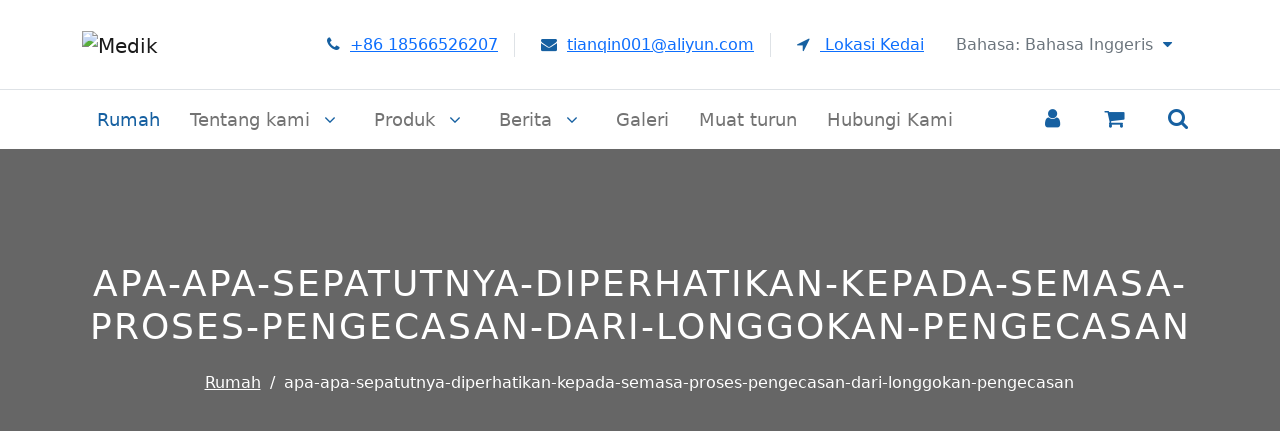

--- FILE ---
content_type: text/html; charset=UTF-8
request_url: https://es.skyevsecharger.com/article/what-should-be-paid-attention-to-during-the-charging-process-of-the-charging-pile.html
body_size: 15549
content:
<!-- System:Digood Glocalsite v3 | Guid:_1nl_C5UqlZxfUSdqRgq0V | Package ExpiredAt:2026-01-26 | CachedAt:2025-02-09T10:34:37.000Z --><!-- Cache:vNblG3OJTGY4pKm32rqsEn/en-es/7cc2cb93669fe30fd6f5c9a6e3eadf29--><!DOCTYPE html><!-- UriPrefix:/article/what-should-be-paid-attention-to-during-the-charging-process-of-the-charging-pile.html | UriQuery:empty --><!-- Method:GET | System:DigoodCMS V7 | Version:3.3.8 | Env:local | Debug:not | Cache Status:local | RequestTime:2025-01-19 21:54:24 | Language:en--><!-- https://www.skyevsecharger.com/article/what-should-be-paid-attention-to-during-the-charging-process-of-the-charging-pile.html --><!-- 94d04e45eaa7ea672b20179a686bef98 --><html lang="es" dir="ltr"><head>
    <meta name="google-site-verification" content="8MCYLepMjvOwvkkUgIyTLuGPiBWOoBusV5spTuHLhGI">
    <meta charset="utf-8">
    <meta name="viewport" content="width=device-width,initial-scale=1,minimum-scale=1,maximum-scale=1,user-scalable=no">
    <!--[if IE]><meta http-equiv='X-UA-Compatible' content='IE=edge,chrome=1'><![endif]-->



    <title>Inovasi Termaju dalam Industri Pengecas EVSE-TianQin</title>
    <meta name="keywords" content="Company News,TianQin,Ev Charging Adapter">
    <meta name="description" content="Stay updated with TianQin's latest achievements and breakthroughs in the Electric Vehicle Supply Equipment (EVSE) Charger industry.">
    <meta name="google-site-verification" content="8MCYLepMjvOwvkkUgIyTLuGPiBWOoBusV5spTuHLhGI">
    <link rel="shortcut icon" type="image/x-icon" href="https://v7-upload.digoodcms.com/website_101/2023-07-20/logo-2.png?imageMogr2/format/webp?imageView2/2/format">
    
    <!-- bootstrap 5 -->
    <link rel="stylesheet" href="https://cdn.staticfile.org/bootstrap/5.2.3/css/bootstrap.css">
    <!-- font-awesome 字体图标 -->
    <link rel="stylesheet" href="https://cdn.staticfile.org/font-awesome/4.7.0/css/font-awesome.min.css">
    <!-- swiper -->
    <link rel="stylesheet" href="https://cdn.staticfile.org/Swiper/8.4.5/swiper-bundle.css">
    <!-- fancybox -->
    <link rel="stylesheet" href="https://cdn.staticfile.org/fancybox/3.5.7/jquery.fancybox.min.css">
     <!-- aos -->
    <link rel="stylesheet" href="https://cdn.staticfile.org/aos/2.3.4/aos.css">


    <link rel="stylesheet" href="https://cdn.staticfile.org/flag-icon-css/3.5.0/css/flag-icon.min.css">

    <link href="//www.skyevsecharger.com/themes/demo01/assets/pace-js/pace-theme-default.min.css" rel="stylesheet">
    <!-- 引入css样式 -->
    <link href="//www.skyevsecharger.com/themes/demo01/style/main/base.css" rel="stylesheet">


        <style>
        :root{
            --btn-text-color-base:#ffffff;
            --btn-text-hover-color-base:#ffffff;
            --btn-text-hover-color-first:#6aa132;
            --btn-bg-color-base:#1660a1;
            --btn-bg-color-first:#6aa132;
            --btn-bg-hover-color-base:#6aa132;
            --btn-bg-hover-color-first:#ffffff;
            --btn-border-color-base:#1660a1;
            --btn-border-color-first:#ffffff ;



            /* 区块背景颜色 */
            --section-bg-color: #f4f4f4;
            /* app背景 */
            --section-bg-color-second: #1660a1;
            --section-bg-color-third: #6aa132;
            /* 底部背景 */
            --section-bg-color-fourth: #4b5c70;
            --section-bg-color-fifth: #e9f3f5;
            /* aboutus背景 */
            --section-bg-color-sixth: #ffffff;
            --section-bg-colo-seventh: #1b232f;
            /* about */
            --section-bg-color-eighth: #000000;


            /* 文字颜色  */
           

            --animation-duration: .2s;
            
            --font-size-xl:48px;
            --font-size-lg: 40px;
            --font-size-md: 35px;
            --font-size: 20px;
            --font-size-sm: 18px;
            --text-size-sm: 16px;
            --fontFamilyBase: Roboto;

            --font-color-base: #1660a1;
            --font-color-secondary: #808080;
            --font-color-ternary:#1660a1;
            --font-color-fourth: #1660a1;
            --font-color-fifth: #ffffff;
            --font-color-hover-base: #1660a1;
            --font-color-hover-secondary: #263036;

            --link-color: #1a1a1a;
            --link-hover-color: #1660a1;






        }

.clamp { display: -webkit-box; -webkit-box-orient: vertical; overflow: hidden; -o-text-overflow: ellipsis; text-overflow: ellipsis; line-clamp: 1; -webkit-line-clamp: 1; }

.clamp2 { line-clamp: 2; -webkit-line-clamp: 2; }

.clamp3 { line-clamp: 3; -webkit-line-clamp: 3; }

.clamp4 { line-clamp: 4; -webkit-line-clamp: 4; }

.clamp5 { line-clamp: 5; -webkit-line-clamp: 5; }


.nav-pills .nav-link{
    color:var(--font-color-base);
}

.nav-link:hover, .nav-link:focus{
    color:var(--font-color-base);
}

.swiper-slide{
	width: 100%;
	height: 100%;
	transform:translate3d(0,0,0);
	overflow:hidden;
}
.swiper-slide *{
	transform:translate3d(0,0,0);
}



    </style>


</head>

<!-- <body> -->

<body class="header-sticky w-100">
    <div id="wrapper">

        <!-- ========== START HEADER ========== -->
        <style>
/* 搜索区域 */

#collapse_search {
        top: 0;
        left: 0;
        right: 0;
        z-index: 2;
        position: relative;
        background-color: var(--section-bg-color);
    }

    #collapse_search button.dt-sc-btn {
        margin: 0;
        height:100%;
    }

    .collapse_search_CloseBtn.close {
        margin: 0 10px;
        color:var(--font-color-base);
    }
    .collapse_search_CloseBtn.close:hover{
          color:var(--link-hover-color);
    }

    /* 标题栏区域 */
    .section-header-contact i,
    .section-header-nav i {
        color: var(--btn-bg-color-base);
        padding: 0 10px;
    }
    .section-header-nav i:hover {
        color: var(--btn-bg-hover-color-base);
    }
     .section-header-contact  ul li:hover>a{
        color:  var(--btn-text-hover-color-base)!important;
        background-color: var(--btn-bg-color-base);
        border-radius: 5px;
    }

    .section-header-top{
        padding: 21px 0 20px 0;
    }
    @media (max-width: 996px) {
        .section-header-top {
            text-align: center;
        }

    }
    @media(max-width:767px){
    .navbar-bran img{
        width:130px;
    }
    .section-header-contact{
        margin: 0 auto;  
        padding: 10px 15px;
        justify-content: center !important;
        flex-direction: column;
    }
    .section-header-contact>li{
        border:none !important;
        padding: 5px;
    }
   
    }
    /* 导航条区域 */
    .section-header-nav {
        position: sticky;
        top: 0;
        z-index: 6;
        background-color: rgba(255, 255, 255, 0.9);
        opacity: 1;
    }
    .section-header-nav  ul>li>a:hover{
       color:  var(--link-hover-color)!important;
    }
  
     .section-header-nav  ul>li>ul li:hover>a{
        color:  var(--btn-text-hover-color-base)!important;
        background-color: var(--btn-bg-color-base);
        border-radius: 5px;
    }
    .section-header-nav  ul>li>ul li:hover>a>i{
        color:  var(--btn-text-hover-color-base)!important;
    }
    .section-header-nav ul li.active>a{
       color: var(--link-hover-color)!important;
    }
   
    .section-header-nav ul>li ul{
        display:block;
        visibility: hidden;
        opacity: 0;
        text-align: inherit;
        background-color: rgba(255, 255, 255, 0.9);
    }
    .navbar-nav .dropdown-menu{
        position:absolute;
    }
    .section-header-nav ul>li:hover>ul{
        visibility: visible;
        opacity: 1;
    }
    .section-header-nav ul{
        height: max-content;
        
    }
    .section-header-nav ul.dropdown-menu li:not(:last-child){
        border-bottom: var(--bs-border-width) var(--bs-border-style) var(--bs-border-color) !important;
    }
        
    
   .section-header-nav ul.dropdown-menu ul.dropdown-menu {
       left:100%;
       top: 0%;
   }
    [dir='rtl'] .section-header-nav #navbarSupportedContent .navbar-nav{
        padding-right: 0;
        margin-right: 0px !important;
    }

  
   
   /* 移动端导航栏 */
   .offcanvasNavbar ul li{
        position: relative;
   }
    .offcanvasNavbar span.fa-angle{
        position: absolute;
        right: 0px;
        top: 10px;
        line-height: 40px;
        text-align: center;
        width: 50px;
   }
   .offcanvasNavbar span.fa-angle[aria-expanded=true] .fa-angle-up,
   .offcanvasNavbar span.fa-angle[aria-expanded=false] .fa-angle-down{
       display:block;
   }
    .offcanvasNavbar span.fa-angle[aria-expanded=true] .fa-angle-down,
   .offcanvasNavbar span.fa-angle[aria-expanded=false] .fa-angle-up{
       display:none;
   }


    @media (max-width:575.98px){
        .site-header .section-header-top .navbar-brand img{
            max-width:120px!important;
        }
    }




@media (min-width: 992px){
    .navbar-expand-lg .navbar-nav .nav-link {
        padding: 0.5rem 15px;
    }
    .navbar-expand-lg .navbar-nav .nav-link{
        font-size:18px;
    }
}

</style>

<header class="site-header">
		<!-- 搜索框 -->
		<section class="section-header-search py-3 collapse" id="collapse_search">
			<div class="container-fluid">
				<div class="d-flex justify-content-between align-items-center">
                    <form action="/products.html" class="m-0 w-100" itemprop="potentialAction" itemscope="" itemtype="https://schema.org/SearchAction">
                            <meta itemprop="target" content="https://www.skyevsecharger.com/products.html?keyword={keyword}">
                        <div class="input-group">
                            <input type="text" class="form-control border-0" name="keyword" placeholder="Recipient's username" aria-label="Recipient's username" aria-describedby="button-addon2" itemprop="query-input">
                            <div class="input-group-append">
                                <button type="submit" class="dt-sc-btn">
                                    <i class="fa fa-search" aria-hidden="true"></i>
                                </button>
                            </div>
                        </div>
                    </form>
					
                     <a href="#" class="collapse_search_CloseBtn close" data-bs-toggle="collapse" data-bs-target="#collapse_search" aria-expanded="false" aria-controls="collapseExample">
                        <i class="fa fa-times fa-2x" aria-hidden="true"></i>
                    </a>
				</div>
			</div>

		</section>
		<!-- 标题栏 -->
		<section class="section-header-top border-bottom">
			<nav class="navbar navbar-light ">
				<div class="container">
                    <div class="d-flex justify-content-between p-0 w-100">
                        <div class="navbar-brand-fa ">
                            <a class="navbar-brand m-0" href="/">
                                <img src="https://v7-upload.digoodcms.com/website_101/2023-07-20/logo.png?imageMogr2/format/webp" alt="Medik" class="img-fluid" style="max-width: 175px">
                            </a>
                        </div>
                        <ul class="section-header-contact list-unstyled d-flex align-items-center my-0">
                            <li class="px-3 d-none d-xl-block gtag_report_btn">
                                <a href="tel:+86%2018566526207"> <i class="fa fa-phone"></i>+86 18566526207 </a>
                            </li>
                            <li class="px-3 d-none d-xl-block border-start border-end gtag_report_btn"> <a class="company_email" href="/cdn-cgi/l/email-protection#9eeaf7fff0eff7f0aeaeafdefff2f7e7ebf0b0fdf1f3">
                                    <i class="fa fa-envelope"></i><span class="__cf_email__" data-cfemail="c4b0ada5aab5adaaf4f4f584a5a8adbdb1aaeaa7aba9">[email protected]</span></a>
                            </li>
                            <li class="px-3 d-none d-xl-block"><a href="/contact-us.html"><i class="fa fa-location-arrow" aria-hidden="true"></i> Lokasi Kedai</a>
                            </li>
                            <li class="px-sm-3">
                            <div class="dropdown text-end-rtl ">
        <span class="text-decoration-none  text-muted " data-bs-toggle="dropdown">Bahasa: Bahasa Inggeris<i class="fa fa-caret-down" aria-hidden="true"></i>
    </span>
                                            <ul class="dropdown-menu p-0" style="min-width: max-content;">
                <li><a class="dropdown-item" href="//en.skyevsecharger.com"><i class="me-2 flag-icon flag-icon-gb">
        </i>Bahasa Inggeris</a></li>
                <li><a class="dropdown-item" href="//es.skyevsecharger.com"><i class="me-2 flag-icon flag-icon-es">
        </i>Bahasa Sepanyol</a></li>
                <li><a class="dropdown-item" href="//pt.skyevsecharger.com"><i class="me-2 flag-icon flag-icon-pt">
        </i>Bahasa Portugal</a></li>
                <li><a class="dropdown-item" href="//fr.skyevsecharger.com"><i class="me-2 flag-icon flag-icon-fr">
        </i>Bahasa Perancis</a></li>
                <li><a class="dropdown-item" href="//de.skyevsecharger.com"><i class="me-2 flag-icon flag-icon-de">
        </i>Bahasa Jerman</a></li>
                <li><a class="dropdown-item" href="//ru.skyevsecharger.com"><i class="me-2 flag-icon flag-icon-ru">
        </i>Bahasa Rusia</a></li>
                <li><a class="dropdown-item" href="//ar.skyevsecharger.com"><i class="me-2 flag-icon flag-icon-ar">
        </i>Bahasa Arab</a></li>
                <li><a class="dropdown-item" href="//ja.skyevsecharger.com"><i class="me-2 flag-icon flag-icon-jp">
        </i>Bahasa Jepun</a></li>
                <li><a class="dropdown-item" href="//ko.skyevsecharger.com"><i class="me-2 flag-icon flag-icon-kr">
        </i>Bahasa Korea</a></li>
                <li><a class="dropdown-item" href="//th.skyevsecharger.com"><i class="me-2 flag-icon flag-icon-th">
        </i>Bahasa Thai</a></li>
            </ul>
</div>
                            </li>

                        </ul>
                   </div>
				</div>
			</nav>
		</section>
</header>


 <!-- 导航条 -->
<section class="section-header-nav">
    <nav class="navbar navbar-expand-lg navbar-light  p-lg-0">
        <div class="container ">
          
            <span class="navbar-toggler d-lg-none d-block border-0 " data-bs-toggle="offcanvas" data-bs-target="#offcanvasNavbar" aria-controls="offcanvasNavbar">
                <i class="fa fa-align-justify" aria-hidden="true"></i>
                
            </span>
            <div class="collapse  navbar-collapse" id="navbarSupportedContent">
                
                                                        <ul class="navbar-nav me-auto my-2">
                        <li class="nav-item active">
                            <a class="nav-link " aria-current="page" data-site="123" href="/">Rumah                            </a>
                        </li>
                                                    <li class="nav-item">
                            <a href="https://www.skyevsecharger.com/about-us.html" class="nav-link ">Tentang kami                    <i class="px-2 fa fa-angle-down"></i>
                </a>
                <ul class="dropdown-menu p-0" style="min-width:max-content;">
                                            <li class="nav-item">
             
            <a href="https://www.skyevsecharger.com/faq/faq.html" class="nav-link">Soalan lazim</a>
                </li>
                                       </ul>   
                </li>
                                                       <li class="nav-item">
                            <a href="https://www.skyevsecharger.com/products/products.html" class="nav-link ">Produk                    <i class="px-2 fa fa-angle-down"></i>
                </a>
                <ul class="dropdown-menu p-0" style="min-width:max-content;">
                                            <li class="nav-item">
             
            <a href="https://www.skyevsecharger.com/products/adapter.html" class="nav-link">Penyesuai</a>
                </li>
                                               <li class="nav-item">
             
            <a href="https://www.skyevsecharger.com/products/socket.html" class="nav-link">Soket</a>
                </li>
                                               <li class="nav-item">
             
            <a href="https://www.skyevsecharger.com/products/extension-cord.html" class="nav-link">Kord Sambungan</a>
                </li>
                                               <li class="nav-item">
             
            <a href="https://www.skyevsecharger.com/products/charger.html" class="nav-link">Pengecas</a>
                </li>
                                               <li class="nav-item">
             
            <a href="https://www.skyevsecharger.com/products/charger-plug.html" class="nav-link">Palam Pengecas</a>
                </li>
                                               <li class="nav-item">
             
            <a href="https://www.skyevsecharger.com/products/other.html" class="nav-link">Lain</a>
                </li>
                                       </ul>   
                </li>
                                                       <li class="nav-item">
                            <a href="https://www.skyevsecharger.com/articles/news.html" class="nav-link ">Berita                    <i class="px-2 fa fa-angle-down"></i>
                </a>
                <ul class="dropdown-menu p-0" style="min-width:max-content;">
                                            <li class="nav-item">
             
            <a href="https://www.skyevsecharger.com/articles/company-news.html" class="nav-link">Berita Syarikat</a>
                </li>
                                               <li class="nav-item">
             
            <a href="https://www.skyevsecharger.com/articles/industry-news.html" class="nav-link">Berita Industri</a>
                </li>
                                       </ul>   
                </li>
                                                       <li class="nav-item">
             
            <a href="https://www.skyevsecharger.com/galleries/galleries.html" class="nav-link">Galeri</a>
                </li>
                                                       <li class="nav-item">
             
            <a href="https://www.skyevsecharger.com/download/download.html" class="nav-link">Muat turun</a>
                </li>
                                                       <li class="nav-item">
             
            <a href="https://www.skyevsecharger.com/contact-us.html" class="nav-link">Hubungi Kami</a>
                </li>
                                               </ul>
                                                </div>
            
            <div class="row justify-content-evenly">
                    <div class="col my-auto">
                        <ul class="navbar-nav me-auto ">
                            <li class="nav-item py-1">
                                                                <a href="/member/home.html"> <i class="fa fa-user  fa-lg" aria-hidden="true"></i> </a>
                                                                                           </li>
                        </ul>
                    </div>
                    <div class="col position-relative my-auto" data-bs-toggle="offcanvas" data-bs-target="#offcanvasRight" aria-controls="offcanvasRight">
                        <i class="fa fa-shopping-cart fa-lg" aria-hidden="true"></i>
                                             </div>
                    <div class="col my-auto" data-bs-toggle="collapse" data-bs-target="#collapse_search" aria-expanded="false" aria-controls="collapseExample">
                        <i class="fa fa-search fa-lg" aria-hidden="true"></i>
                    </div>

                </div>
        </div>
    </nav>
</section>

<div class="offcanvas offcanvas-end offcanvasNavbar" tabindex="-1" id="offcanvasNavbar" aria-labelledby="offcanvasNavbar">
    <div class="offcanvas-header border-bottom">
        <h5 id="offcanvasNavbarLabel "><img src="https://v7-upload.digoodcms.com/website_101/2023-07-20/logo.png?imageMogr2/format/webp?imageView2/2/format" alt="Medik" class="img-fluid" style="max-width: 175px"></h5>
        <button type="button" class="btn-close text-reset" data-bs-dismiss="offcanvas" aria-label="Close"></button>
    </div>
    <div class="offcanvas-body">
                                <ul class="navbar-nav me-auto mb-2 mb-lg-0">
                <li class="nav-item active border-bottom">
                    <a class="nav-link " aria-current="page" href="">Rumah                    </a>
                </li>
                                    <li class="nav-item border-bottom">
                     <a href="https://www.skyevsecharger.com/about-us.html" class="nav-link">Tentang kami</a>
            <span aria-expanded="false" class="fa-angle" data-bs-toggle="collapse" data-bs-target="#collapseExampleAboutUs">
                <i class="fa fa-angle-down mx-auto"></i>
                <i class="fa fa-angle-up mx-auto"></i>
            </span>
           
          
            <ul class="collapse col-12 list-unstyled px-0" id="collapseExampleAboutUs">
                                    <li class="nav-item border-bottom">
          
        <a href="https://www.skyevsecharger.com/faq/faq.html" class="nav-link">Soalan lazim</a>
            </li>
   

                               </ul>
            </li>
   

                                       <li class="nav-item border-bottom">
                     <a href="https://www.skyevsecharger.com/products/products.html" class="nav-link">Produk</a>
            <span aria-expanded="false" class="fa-angle" data-bs-toggle="collapse" data-bs-target="#collapseExampleProducts">
                <i class="fa fa-angle-down mx-auto"></i>
                <i class="fa fa-angle-up mx-auto"></i>
            </span>
           
          
            <ul class="collapse col-12 list-unstyled px-0" id="collapseExampleProducts">
                                    <li class="nav-item border-bottom">
          
        <a href="https://www.skyevsecharger.com/products/adapter.html" class="nav-link">Penyesuai</a>
            </li>
   

                                       <li class="nav-item border-bottom">
          
        <a href="https://www.skyevsecharger.com/products/socket.html" class="nav-link">Soket</a>
            </li>
   

                                       <li class="nav-item border-bottom">
          
        <a href="https://www.skyevsecharger.com/products/extension-cord.html" class="nav-link">Kord Sambungan</a>
            </li>
   

                                       <li class="nav-item border-bottom">
          
        <a href="https://www.skyevsecharger.com/products/charger.html" class="nav-link">Pengecas</a>
            </li>
   

                                       <li class="nav-item border-bottom">
          
        <a href="https://www.skyevsecharger.com/products/charger-plug.html" class="nav-link">Palam Pengecas</a>
            </li>
   

                                       <li class="nav-item border-bottom">
          
        <a href="https://www.skyevsecharger.com/products/other.html" class="nav-link">Lain</a>
            </li>
   

                               </ul>
            </li>
   

                                       <li class="nav-item border-bottom">
                     <a href="https://www.skyevsecharger.com/articles/news.html" class="nav-link">Berita</a>
            <span aria-expanded="false" class="fa-angle" data-bs-toggle="collapse" data-bs-target="#collapseExampleNews">
                <i class="fa fa-angle-down mx-auto"></i>
                <i class="fa fa-angle-up mx-auto"></i>
            </span>
           
          
            <ul class="collapse col-12 list-unstyled px-0" id="collapseExampleNews">
                                    <li class="nav-item border-bottom">
          
        <a href="https://www.skyevsecharger.com/articles/company-news.html" class="nav-link">Berita Syarikat</a>
            </li>
   

                                       <li class="nav-item border-bottom">
          
        <a href="https://www.skyevsecharger.com/articles/industry-news.html" class="nav-link">Berita Industri</a>
            </li>
   

                               </ul>
            </li>
   

                                       <li class="nav-item border-bottom">
          
        <a href="https://www.skyevsecharger.com/galleries/galleries.html" class="nav-link">Galeri</a>
            </li>
   

                                       <li class="nav-item border-bottom">
          
        <a href="https://www.skyevsecharger.com/download/download.html" class="nav-link">Muat turun</a>
            </li>
   

                                       <li class="nav-item border-bottom">
          
        <a href="https://www.skyevsecharger.com/contact-us.html" class="nav-link">Hubungi Kami</a>
            </li>
   

                               </ul>
                        </div>
</div>



<div class="offcanvas offcanvas-end CartDrawer" tabindex="-1" id="offcanvasRight" aria-labelledby="offcanvasRightLabel">
  <div class="offcanvas-header border-bottom">
    <h5 id="offcanvasRightLabel ">Troli anda</h5>
    <button type="button" class="btn-close text-reset" data-bs-dismiss="offcanvas" aria-label="Close"></button>
  </div>
    <div class="offcanvas-body">
            <div class="card  border-0">
                <div class="card-body">
                    
                                        <small>Anda tidak log masuk untuk melihat maklumat produk troli beli-belah pada masa ini!<small>
                    <a href="/member/home.html" class="btn dt-sc-btn my-2"> Log Masuk Sekarang</a>
                                       
                </small></small></div>
            </div>
    </div>
</div>





        <!-- ========== START CONTENT ========== -->
                <style>
.breadcrumb {
    width: 100%;
    text-align: center;
    position: relative;
    z-index: 1;
    margin: 0 0 10px 0;
    min-height: 430px;
    display:table;
}
.breadcrumb .container{
    display: flex;
    flex-direction: column;
    height: 100%;
    justify-content: center;
}
.breadcrumb .breadcrumb-title {
    text-transform: uppercase;
    letter-spacing: 2px;
    width: 100%;
    font-size: 2.25em;
    color: #fff;
}
.breadcrumb .breadcrumb-ibox{
    margin-top: 15px;
}
.breadcrumb .breadcrumb-ibox a, .breadcrumb .breadcrumb-ibox span {
    display: inline-block;
    padding-right: 2px;
    margin-right: 2px;
    font-size: 1em;
    color: #fff;
}

.breadcrumb a:hover {
    color:var(--font-color-ternary);
}

.shadow{
    background: rgba(0,0,0,0.6);
    position: absolute;
    top: 0;
    right: 0;
    bottom: 0;
    left: 0;
}

.breadcrumb span:last-child {
    margin-right: 0;
}


@media (min-width:768px){
    .breadcrumb{
        padding:80px 0;
    }
}

@media (max-width: 1499px){
    .breadcrumb{min-height: 360px;
    }
}
@media (max-width: 1199px){
    .breadcrumb{min-height: 300px;
    }
    .breadcrumb .breadcrumb-title {font-size: 2em;
    }
}
@media (max-width: 991px){
    .breadcrumb{min-height: 250px;
    }
    .breadcrumb .breadcrumb-title {font-size: 1.8em;
    }
    .breadcrumb.mb-5 {margin-bottom: 2rem !important;
    }
}
@media (max-width: 767px){
    .breadcrumb{min-height:auto;
    }
    .breadcrumb .breadcrumb-title {font-size: 1.3em;
    }
    .breadcrumb{
        background:none!important;
    }
}

    .breadcrumb .image img{
        width:100%;
    }
</style>

<nav class="breadcrumb text-center mb-5" hxb-data-id="v7_dt_breadcrumb" id="v7_dt_breadcrumb" aria-label="breadcrumbs" style=" background: url('/assets/upload/2023-07-20/bgcolor-4.jpg?imageView2/1/format') center/cover no-repeat;" data-test="1">
        <div class="shadow">
            <div class="container">
                <h2 class="breadcrumb-title">apa-apa-sepatutnya-diperhatikan-kepada-semasa-proses-pengecasan-dari-longgokan-pengecasan</h2>
                <div class="breadcrumb-ibox">
                    <a href="en" title="Back to the frontpage">Rumah</a>
                    <span aria-hidden="true" class="breadcrumb__sep">/</span>
                    <span>apa-apa-sepatutnya-diperhatikan-kepada-semasa-proses-pengecasan-dari-longgokan-pengecasan</span>
                </div>
            </div>
        </div>
        <div class="d-block d-md-none image">
             
            <img src="https://v7-upload.digoodcms.com/website_101/2023-07-20/bgcolor-4.jpg?imageMogr2/format/webp">
                    <div>  


    <section class="my-5" itemscope="" itemtype="https://schema.org/NewsArticle">
    <div class="container">
        <div class="row">
            <div class="col-12 article-details">
                 <div class="card-img mb-5 d-flex">
                  <meta itemprop="image" content="https://v7-user-upload-1251008747.cos.accelerate.myqcloud.com/website_101/2023-11-14/6535146.jpg">
                    <img data-src="https://v7-user-upload-1251008747.cos.accelerate.myqcloud.com/website_101/2023-11-14/6535146.jpg?imageView2/1/w/600/h/300" alt="What should be paid attention to during the charging process of the charging pile?" class="img-fluid lazyload w-50 mx-auto my-0">
                </div>
                 <div class="mb-5">
                    <h2 class="fw-bold text-center title-lg" itemprop="headline">Apa yang perlu diberi perhatian semasa proses pengecasan longgokan pengecasan?</h2>
                    <div class="d-flex justify-content-center text-muted mt-4">
                        <span class="me-2"><i class="fa fa-calendar mx-2" aria-hidden="true"></i><small>2023-11-14 10:02</small></span>
                            <meta itemprop="dateModified" content="2023-11-14 10:02">
                    </div>
                </div>
                <div id="articleTab" class="title-sm">
                    <p><strong>[Pengetahuan]</strong> Apakah yang perlu diberi perhatian semasa proses pengecasan cerucuk pengecasan tenaga baru?<br>Trem atau kereta tenaga baharu telah dipopularkan dalam kehidupan kita, dan ramai pengguna lebih cenderung untuk memilih untuk membeli trem atau kereta tenaga baharu sebagai alat pengangkutan. Selepas kita membeli kereta tenaga baharu, kita pasti perlu berurusan dengan cerucuk pengecasan, jadi apa yang perlu kita perhatikan semasa proses pengecasan?</p>
<p>1. Sebelum mengecas, periksa bahawa peralatan cerucuk pengecasan masih utuh, dan kabel serta penyambung masih utuh. Jika tiada kanopi pada hari hujan, jangan gunakan longgokan pengecasan di udara terbuka untuk mengelakkan bahaya kebocoran.</p>
<p>2. Jika penyambung longgokan pengecasan atau kabel pengecasan rosak, retak, haus, pecah, atau kabel pengecasan terdedah, dilarang sama sekali menggunakan longgokan pengecasan. Jika anda mendapati keadaan ini, anda perlu menghubungi kakitangan tepat pada masanya untuk membaikinya.</p>
<p>3. Jangan letakkan bahan mudah terbakar, letupan atau mudah terbakar, bahan kimia, wap mudah terbakar dan barang berbahaya lain berhampiran dengan longgokan pengecasan.</p>
<p>4. Pastikan kepala pengecasan bersih dan kering. Sekiranya kotor, sila lap dengan kain kering yang bersih. Dilarang sama sekali menyentuh teras pengecasan dengan tangan anda apabila ia dicas.</p>
<p>5. Semasa pengecasan, jangan putuskan kuasa secara langsung, atau jangan tarik keluar kepala pengecasan dan tinggalkan selepas berhenti mengecas.</p>
<p>6. Semasa proses pengecasan, kenderaan dilarang memandu. Ia hanya boleh dicas apabila ia tidak bergerak. Sebelum mengecas, pastikan kenderaan telah dimatikan sebelum mengecas.</p>
<p>7. Jika terdapat sebarang keadaan yang tidak normal semasa penggunaan, anda boleh segera menekan butang berhenti kecemasan untuk memotong semua kuasa input dan output.</p>
<p>8. Pada akhir pengecasan, disyorkan untuk menunggu antara muka pengecasan melompat sepenuhnya sebelum memasangkan kepala pengecasan.</p>
                </div>
            </div>

        </div>

    </div>
</section>

        <!-- ========== END CONTENT ========== -->

        <!-- ========== START FOOTER ========== -->
        <style>
    

    .site-footer ul {
        padding: 0;
        margin: 0;
        clear: both;
        line-height: 2em;
    }
     .site-footer .footer-socialize{
       margin:15px 5px;
     }

    .site-footer .contact-info li {
        position: relative;
        padding-left: 30px;
        margin-bottom: 15px;
    }

    .site-footer .contact-info li i {
        padding-right: 10px;
    }

    .site-footer .text-start .contact-info li:last-child {
        margin: 0;
    }

    .site-footer .text-start .contact-info i {
        padding-right: 10px;
        position: absolute;
        left: 5px;
        top: 6px;
    }

    .site-footer .text-end .contact-info li {
        position: relative;
        padding-right: 30px;
    }

    .site-footer .text-end .contact-info i {
        padding-left: 10px;
        position: absolute;
        line-height: 1.5em;
        right: 5px;
    }

    .site-footer .text-center .contact-info i {
        position: relative;
        right: 10px;
    }

    .site-footer .dt-sc-list li a:before {
        content: "\f105";
        font-family: 'FontAwesome';
        position: relative;
        padding-right: 10px;
    }
    .site-footer li.icon--payment{
        margin: 0 10px;
    }
    #gotop{
           position: fixed;
            bottom: 50px;
            right: 30px;
            text-align: center;
            width: 40px;
            height: 40px;
            margin: 0;
            padding: 0;
            z-index: 2;
    }

    [dir='rtl'] .text-start-rtl{
        text-align: left !important;
    }
    .site-footer{
            color: var(--font-color-fifth);
            background-color: var(--section-bg-colo-seventh);
    }
     .site-footer .companyinfo{
          background-color: var(--section-bg-color-eighth);
     }
   .site-footer li a,
    .site-footer .small a{
       color:var(--font-color-fifth);
    }
    .site-footer .small a:hover,
     .site-footer li:hover a{
             color:var(--link-hover-color);
    }

    .site-footer .foot_quick{
        padding-left: 100px;
    }
  

[dir='rtl'] .site-footer .footer-logo{
    text-align: right !important;
}
@media (max-width: 768px) {
    .site-footer .footer-logo{
        text-align: center !important;
    }
     [dir='rtl'] .site-footer .footer-logo{
        text-align: center !important;
    }
      .site-footer .foot_quick{
        padding-left: inherit;
    }
    .ions ul{
    justify-content: center !important;
}
   
     
}

 
[dir="rtl"] .site-footer .footer-socialize{
    text-align: left !important;
}
[dir="rtl"] .site-footer .input-group input{
    border-radius:5px;
    border-top-left-radius: 0;
    border-bottom-left-radius: 0;
}
.site-footer .footer-form button{
     border-radius:5px;
    height:100%;
    border-top-left-radius: 0;
    border-bottom-left-radius: 0;
}
[dir="rtl"] .site-footer .footer-form button{
    border-radius:5px;
    height:100%;
    border-top-right-radius: 0;
    border-bottom-right-radius: 0;
}





</style>
<footer class="site-footer mt-5" hxb-data-id="footer" id="footer">
    <div class="container ">
            <div class="row row-cols-1 row-cols-md-2 row-cols-lg-3 py-4">
            <div class="col my-2">
                <div class="text-start">
                    <h4 class="footer__title min-subheading title-s">Hubungi kami</h4>
                    <ul class="contact-info list-unstyled">
                        <li class="address">
                            
                            <a href="#">  <i class="fa fa-home"></i>Salle 13A01, bâtiment Ye'an, n° 120 Zhen'an West Road, ville de Chang'an, ville de Dongguan, wilayah du Guangdong</a>
                        </li>
                        <li class="contact-phone gtag_report_btn">
                            <a href="tel:+86%2018566526207"> <i class="fa fa-phone"></i>+86 18566526207 </a>
                        </li>
                        <li class="office-mail gtag_report_btn">
                           <a class="company_email" href="/cdn-cgi/l/email-protection#eb9f828a859a8285dbdbdaab8a8782929e85c5888486">
                                <i class="fa fa-envelope"></i><span class="__cf_email__" data-cfemail="23574a424d524a4d13131263424f4a5a564d0d404c4e">[email protected]</span></a>
                        </li>
                    </ul>
                </div>

                <div class="footer-socialize mt-5">
                    <ul class="list-unstyled">
                        <li>
                                                    <a class="me-2" href="https://www.facebook.com"> <svg t="1679038532894" class="icon" viewBox="0 0 1024 1024" version="1.1" xmlns="https://www.w3.org/2000/svg" p-id="6205" width="45" height="45"><path d="M896 0H128C57.408 0 0 57.408 0 128v768c0 70.592 57.408 128 128 128h768c70.592 0 128-57.408 128-128V128c0-70.592-57.408-128-128-128z" fill="#1976D2" p-id="6206"></path><path d="M864 512h-160v-128c0-35.328 28.672-32 64-32h64V192h-128a192 192 0 0 0-192 192v128h-128v160h128v352h192V672h96l64-160z" fill="#FAFAFA" p-id="6207"></path></svg> </a>
                                                                            <a class="me-2" href="https://www.linkedin.com"> <svg t="1679038748587" class="icon" viewBox="0 0 1024 1024" version="1.1" xmlns="https://www.w3.org/2000/svg" p-id="9759" width="45" height="45"><path d="M948.245333 0H75.52C33.877333 0 0.021333 33.066667 0.021333 73.813333v876.288C0 990.890667 33.877333 1024 75.52 1024h872.704c41.749333 0 75.733333-33.109333 75.733333-73.898667V73.834667C1024 33.045333 989.994667 0 948.266667 0z" fill="#007BB5" p-id="9760"></path><path d="M151.744 383.893333h152.021333V872.533333H151.744V383.893333z m76.053333-242.922666a88.106667 88.106667 0 1 1-0.128 176.170666 88.106667 88.106667 0 0 1 0.128-176.170666M399.04 383.893333h145.578667v66.794667h2.090666c20.266667-38.4 69.802667-78.933333 143.701334-78.933333 153.770667 0 182.186667 101.184 182.186666 232.810666V872.533333h-151.850666v-237.653333c0-56.661333-0.981333-129.557333-78.933334-129.557333-79.018667 0-91.093333 61.76-91.093333 125.525333v241.706667h-151.68V383.872z" fill="#FFFFFF" p-id="9761"></path></svg></a>
                                                                            <a class="me-2" href="https://twitter.com/"> <svg t="1679039315126" class="icon" viewBox="0 0 1024 1024" version="1.1" xmlns="https://www.w3.org/2000/svg" p-id="34359" width="45" height="45"><path d="M73.142857 0h877.714286a73.142857 73.142857 0 0 1 73.142857 73.142857v877.714286a73.142857 73.142857 0 0 1-73.142857 73.142857H73.142857a73.142857 73.142857 0 0 1-73.142857-73.142857V73.142857a73.142857 73.142857 0 0 1 73.142857-73.142857z" fill="#55ACEE" p-id="34360"></path><path d="M864.877714 303.542857a300.617143 300.617143 0 0 1-83.346285 21.942857 140.617143 140.617143 0 0 0 63.817142-76.8 298.496 298.496 0 0 1-92.16 33.645715 148.150857 148.150857 0 0 0-106.057142-43.885715 142.006857 142.006857 0 0 0-145.115429 138.678857 132.425143 132.425143 0 0 0 3.657143 31.597715 418.633143 418.633143 0 0 1-299.117714-144.896 133.156571 133.156571 0 0 0-19.638858 69.705143 137.142857 137.142857 0 0 0 64.548572 115.419428 149.723429 149.723429 0 0 1-65.828572-17.334857v1.755429a140.507429 140.507429 0 0 0 116.406858 135.972571 151.186286 151.186286 0 0 1-38.217143 4.864 152.758857 152.758857 0 0 1-27.318857-2.486857 144.603429 144.603429 0 0 0 135.570285 96.329143 299.885714 299.885714 0 0 1-180.224 59.355428 309.613714 309.613714 0 0 1-34.633143-1.938285 424.704 424.704 0 0 0 222.464 62.171428 400.676571 400.676571 0 0 0 412.891429-394.605714l-0.402286-17.956572a287.524571 287.524571 0 0 0 72.338286-71.716571" fill="#FFFFFF" p-id="34361"></path></svg></a>
                                                                            <a class="me-2" href="https://www.youtube.com"> <svg t="1679039659192" class="icon" viewBox="0 0 1024 1024" version="1.1" xmlns="https://www.w3.org/2000/svg" p-id="64265" width="45" height="45"><path d="M1020.32 259.68c-2.88-60.8-12.906667-94.026667-21.493333-115.893333-11.253333-29.066667-24.8-49.973333-46.72-71.893334s-42.613333-35.413333-71.893334-46.72c-22.133333-8.586667-55.093333-18.613333-115.893333-21.493333C698.56 0.64 678.72 0 512 0S325.44 0.64 259.68 3.68c-61.013333 2.666667-94.026667 12.906667-116.106667 21.493333-29.066667 11.253333-49.973333 24.8-71.68 46.72-21.92 21.92-35.413333 42.613333-46.72 71.893334C16.586667 165.866667 6.56 198.88 3.68 259.68 0.64 325.653333 0 345.28 0 512s0.64 186.56 3.68 252.32c2.88 60.8 12.906667 94.026667 21.493333 115.893333 11.253333 29.066667 24.8 49.973333 46.72 71.893334s42.613333 35.413333 71.893334 46.72c21.92 8.586667 55.093333 18.613333 115.893333 21.493333 65.76 3.04 85.6 3.68 252.32 3.68s186.56-0.64 252.32-3.68c60.8-2.88 94.026667-12.906667 115.893333-21.493333 29.066667-11.253333 49.973333-24.8 71.893334-46.72s35.413333-42.613333 46.72-71.893334c8.586667-21.92 18.613333-55.093333 21.493333-115.893333 3.04-65.76 3.68-85.6 3.68-252.32s-0.64-186.56-3.68-252.32z" fill="#CF472E" p-id="64266"></path><path d="M591.893333 656.16c0-3.893333-1.226667-7.786667-2.666666-11.466667-1.866667-4.693333-5.92-7.146667-11.04-7.573333-5.92-0.64-10.88 1.866667-15.146667 5.76-1.653333 1.44-2.453333 3.68-2.453333 3.68v124.96s1.013333 1.44 1.226666 1.653333c3.466667 3.893333 7.573333 6.773333 12.906667 8 8.586667 1.866667 14.72-1.866667 16.373333-9.813333 0.426667-2.026667 0.64-4.106667 0.64-6.133333 0.32-36.533333 0.32-72.8 0.16-109.066667z m0 0c0-3.893333-1.226667-7.786667-2.666666-11.466667-1.866667-4.693333-5.92-7.146667-11.04-7.573333-5.92-0.64-10.88 1.866667-15.146667 5.76-1.653333 1.44-2.453333 3.68-2.453333 3.68v124.96s1.013333 1.44 1.226666 1.653333c3.466667 3.893333 7.573333 6.773333 12.906667 8 8.586667 1.866667 14.72-1.866667 16.373333-9.813333 0.426667-2.026667 0.64-4.106667 0.64-6.133333 0.32-36.533333 0.32-72.8 0.16-109.066667z m136.586667-183.68c-144.16-3.093333-288.586667-3.093333-432.746667 0-49.973333 1.013333-90.133333 41.973333-90.133333 91.946667v225.28c0 50.186667 39.946667 90.933333 90.133333 92.16 144.16 3.093333 288.586667 3.093333 432.746667 0 49.973333-1.013333 90.133333-41.973333 90.133333-92.16v-225.28c-0.213333-49.973333-40.16-90.933333-90.133333-91.946667z m-390.56 337.706667h-41.6v-235.093334H253.333333v-39.306666h127.786667v39.306666h-43.2v235.093334z m148.906667-97.493334v97.706667h-36.853334v-22.346667c-1.44 1.44-2.026667 2.24-2.88 3.093334-8 9.013333-17.013333 16.373333-28.48 20.266666-5.546667 1.866667-11.253333 2.666667-17.226666 1.653334-8-1.44-13.493333-5.92-16.586667-13.333334-3.093333-6.773333-3.893333-13.92-3.893333-21.28v-170.4h36.64c0 1.226667 0.213333 103.413333 0.213333 153.173334 0 2.666667 0 5.546667 0.64 8.213333 1.44 6.773333 6.56 9.6 12.906667 7.146667 7.36-2.666667 13.12-7.786667 17.813333-13.92 0.64-0.8 0.64-2.453333 0.64-3.68v-150.933334h36.853333v104.64h0.213334z m140.053333 78.026667c-4.906667 14.72-15.786667 22.346667-31.36 22.133333-12.693333-0.213333-22.933333-5.12-31.36-14.346666-1.013333-1.013333-3.466667-3.893333-3.466667-3.893334v15.36h-36.853333v-274.453333h36.853333v90.293333s2.026667-4.106667 3.893334-6.346666c5.76-6.346667 12.693333-11.253333 21.28-13.493334 14.133333-3.466667 30.506667 0.8 38.293333 17.386667 4.48 9.813333 5.92 20.266667 5.92 30.933333v115.093334c-0.106667 7.413333-0.96 14.613333-3.2 21.333333z m136.426667-7.573333c-6.346667 18.613333-19.68 29.066667-38.933334 31.946666-12.106667 1.866667-23.946667 1.44-35.2-3.68-15.36-6.986667-24.16-19.466667-27.84-35.626666-1.653333-7.36-2.666667-15.36-2.666666-22.933334-0.213333-30.08-0.213333-60.213333 0-90.133333 0-15.786667 3.68-30.293333 14.56-42.186667 12.266667-13.706667 28.053333-18.826667 45.866666-17.813333 5.333333 0.426667 10.88 1.226667 16 2.88 17.386667 5.76 26.826667 18.826667 30.506667 36.266667 1.44 6.773333 1.866667 13.493333 2.026667 20.48 0.213333 16-0.213333 51.413333-0.213334 51.413333h-70.666666v50.56c0 9.013333 7.36 16.373333 16.373333 16.373333s16.373333-7.36 16.373333-16.373333v-26.026667h37.866667s0.64 30.72-4.053333 44.853334z m-33.813334-129.226667c0-9.013333-7.36-16.373333-16.373333-16.373333s-16.373333 7.36-16.373333 16.373333v28.48h32.96v-28.48h-0.213334z m-140.053333-9.226667c-1.866667-4.693333-5.92-7.146667-11.04-7.573333-5.92-0.64-10.88 1.866667-15.146667 5.76-1.653333 1.44-2.453333 3.68-2.453333 3.68v124.96s1.013333 1.44 1.226667 1.653333c3.466667 3.893333 7.573333 6.773333 12.906666 8 8.586667 1.866667 14.72-1.866667 16.373334-9.813333 0.426667-2.026667 0.64-4.106667 0.64-6.133333 0-36.266667 0.213333-72.48 0-108.746667-0.053333-4.213333-1.12-8.106667-2.506667-11.786667z m94.186667-432.746666v203.786666h-37.706667v-21.92c-4.106667 4.106667-7.786667 8-11.68 11.466667-6.986667 6.133333-14.72 10.666667-23.946667 12.48-14.133333 2.666667-26.24-1.653333-30.72-16.373333-1.44-4.906667-2.453333-10.026667-2.453333-15.146667V211.946667h37.493333v155.466666c0 2.026667 0.213333 4.106667 0.64 6.133334 1.226667 6.346667 5.92 9.44 12.106667 7.36 7.573333-2.666667 13.333333-7.786667 18.026667-13.92 0.64-0.8 0.64-2.453333 0.64-3.893334V211.946667h37.6z m-312.32 35.466666c-8.213333-34.613333-25.386667-107.52-25.386667-107.52H302.933333s32.96 109.546667 47.733334 158.293334c0.64 1.866667 0.8 3.68 0.8 5.546666v112h39.52v-112c0-1.866667 0.213333-3.68 0.8-5.546666 14.72-48.746667 47.733333-158.293333 47.733333-158.293334h-42.986667c0.16 0-17.013333 72.906667-25.226666 107.52z m120.213333-40.586666c-29.92 0-54.08 24.16-54.08 54.08v105.866666c0 29.92 24.16 54.08 54.08 54.08s54.08-24.16 54.08-54.08V260.906667c0-29.866667-24.373333-54.08-54.08-54.08z m15.573333 162.026666c0 8.586667-6.986667 15.573333-15.573333 15.573334-8.586667 0-15.573333-6.986667-15.573333-15.573334V258.666667c0-8.586667 6.986667-15.573333 15.573333-15.573334 8.586667 0 15.573333 6.986667 15.573333 15.573334v110.186666z" fill="#FFFFFF" p-id="64267"></path></svg></a>
                                                                     </li>
                    </ul>
                </div>
            </div>
            
            <div class="col my-2">
                <div class="text-start foot_quick">
                    <h4 class="footer__title min-subheading title-s">PAUTAN PANTAS</h4>
                    <ul class="dt-sc-list list-unstyled">
                                                    <li><a href="https://www.skyevsecharger.com/about-us.html" title="About Us">Tentang kami</a></li>
                                                    <li><a href="https://www.skyevsecharger.com/products/products.html" title="Products">Produk</a></li>
                                                    <li><a href="https://www.skyevsecharger.com/articles/news.html" title="News">Berita</a></li>
                                                    <li><a href="https://www.skyevsecharger.com/galleries/galleries.html" title="Galleries">Galeri</a></li>
                                                    <li><a href="https://www.skyevsecharger.com/contact-us.html" title="Contact Us">Hubungi Kami</a></li>
                                            </ul>
                </div>
            </div>
            <div class="col my-2">
             <div class="text-start">
                <h4 class="footer__title min-subheading title-s">DAPATKAN PETIKAN</h4>
               
                
               
                <section class="">
    <form class="needs-validation" target="iframe" novalidate="" id="send_message"> 
    <input class="ipAddress" name="geoip[ipAddress]" type="hidden" value="">
    <input class="countryName" name="geoip[countryName]" type="hidden" value="">
    <input class="countryCode" name="geoip[countryCode]" type="hidden" value="">
    <input class="regionName" name="geoip[regionName]" type="hidden" value="">
    <input class="cityName" name="geoip[cityName]" type="hidden" value="">
    <input class="orgName" name="geoip[orgName]" type="hidden" value="">
    <input class="zipCode" name="geoip[zipCode]" type="hidden" value="">
    <input class="latitude" name="geoip[latitude]" type="hidden" value="">
    <input class="longitude" name="geoip[longitude]" type="hidden" value="">
    <input class="timeZone" name="geoip[timeZone]" type="hidden" value="">

    
        <div class="row m-0">
            <label class="form-label px-0" for="name">Nama:<span class="text-danger">*</span></label>
            <input type="text" id="name" class="form-control" name="name" placeholder="Name" required="">
            <div class="invalid-feedback">Sila pilih nama.</div>
        </div>
        <div class="row m-0">
            <label class="form-label px-0 mt-3" for="email">E-mel:<span class="text-danger">*</span></label>
            <input type="email" id="email" name="email" class="form-control" placeholder="Email" required="">
            <div class="invalid-feedback">Sila pilih e-mel.</div>
        </div> 

        <div class="row m-0">
            <label class="form-label px-0 mt-3" for="phone">Telefon:<span class="text-danger">*</span></label>
            <input type="text" id="phone" name="phone" class="form-control" placeholder="Phone" required="">
            <div class="invalid-feedback">Sila pilih telefon.</div>
        </div>
                                <div class="row m-0">
                <label class="form-label px-0 mt-3" for="test1">Ujian1: </label>
                <input type="text" id="test1" name="test1" class="form-control" placeholder="test1" required="0">
                <div class="invalid-feedback">Sila pilih Media Sosial.</div>
            </div>
                        <div class="row m-0">
                <label class="form-label px-0 mt-3" for="test2">Ujian2: </label>
                <input type="textarea" id="test2" name="test2" class="form-control" placeholder="test2" required="0">
                <div class="invalid-feedback">Sila pilih Media Sosial.</div>
            </div>
                            <div class="row m-0">
            <label class="form-label px-0 mt-3" for="message"> Mesej:<span class="text-danger">*</span></label>
            <textarea rows="5" id="message" name="message" class="form-control" placeholder="Message" required=""></textarea>
            <div class="invalid-feedback">Sila pilih mesej.</div>
        </div>
        <div class="col-12 m-0 mt-3">
            <button type="button" class="btn  dt-sc-btn" onclick="send_msg(event)">HANTAR MESEJ</button> 
        </div>
    </form>
    <iframe id="pi" name="iframe" style="display:none;"></iframe>
</section>
                
            </div>
            </div>
        </div>

       

         <button class="btn  dt-sc-btn" id="gotop">
        	<i class="fa fa-long-arrow-up " aria-hidden="true"></i>
        </button>
    </div>
      <div class="container-fluid p-0 companyinfo">
        <div class="container ">
            <div class="py-4 row ">
                <div class=" col-md-6 col-12 order-2 order-md-0">
                    <span class="small">Hak Cipta 2023 © Dongguan TianQin Energy Technology Co., LTD</span>
                </div>

                <div class="ions  col-md-6 col-12 order-1 p-0">
                    <ul class="list-unstyled d-flex m-0 justify-content-end">
                        <li class="icon--payment">
                            <i class="fa fa-paypal fa-2x" aria-hidden="true"></i>
                        </li>
                        <li class="icon--payment">
                            <i class="fa fa-cc-mastercard fa-2x" aria-hidden="true"></i>
                        </li>
                        <li class="icon--payment">
                        <i class="fa fa-cc-visa fa-2x" aria-hidden="true"></i> 
                        </li>
                        <li class="icon--payment">
                            <i class="fa fa-cc-stripe fa-2x" aria-hidden="true"></i>
                        </li>
                        
                    
                    </ul>

                </div>
            </div>
        </div>
    </div>
</footer>


        <!-- ========== END FOOTER ========== -->
    </div>
<style>
    
    
    
    #_section-links_1k55i_757{
        padding: 60px 0 30px;
        background-color: #f8f9fa;
    }
    #_section-links_1k55i_757 ._container_1k55i_128,#_section-links_1k55i_757 ._container-fluid_1k55i_128 {
        width: 100%;
        padding-right: 15px;
        padding-left: 15px;
        margin-right: auto;
        margin-left: auto;
    }
    ._section-title_1k55i_500{
        font-size: 24px;
        margin-bottom: 15px;
        font-weight: 500;
        color: #333;
    }
    ._center_1k55i_505._tags-box_13kno_350{
        text-align: center;
    }
    @media (min-width: 576px) {
        #_section-links_1k55i_757 ._container_1k55i_128 {
            max-width: 540px;
        }
    }

    @media (min-width: 768px) {
        #_section-links_1k55i_757 ._container_1k55i_128 {
            max-width: 720px;
        }
    }

    @media (min-width: 992px) {
        #_section-links_1k55i_757 ._container_1k55i_128 {
            max-width: 960px;
        }
    }

    @media (min-width: 1200px) {
        #_section-links_1k55i_757 ._container_1k55i_128 {
            max-width: 1140px;
        }
    }
    #_section-links_1k55i_757._section-padding_1k55i_514 {
        padding: 60px 0;
    }
    #_section-links_1k55i_757 ._section-header_1k55i_505{
        margin-bottom: 30px;
    }
    #_section-links_1k55i_757 ._tags-box_13kno_350 span{
        color: #343434;
        font-weight: 600;
    }

    #_section-links_1k55i_757 ._tags-box_13kno_350 a {
        font-size: 12px;
        padding: 5px 10px;
        border: 1px dashed transparent;
        display: inline-block;
        color: #666666;
        text-transform: capitalize;
    }

    #_section-links_1k55i_757 ._icon_13kno_264{
        color: inherit;
        fill: currentColor;
        height: 1em;
        width: 1em;
        vertical-align: middle;
    }

    #_section-links_1k55i_757 ._tags-box_13kno_350 a:hover {
        border-color: #666;
    }
    #_section-links_1k55i_757._dark_13kno_387 {
        background: #1C2135;
    }
    #_section-links_1k55i_757._dark_13kno_387 ._section-header_1k55i_505 ._section-title_1k55i_505{
        color: #fff;
    }
    #_section-links_1k55i_757._dark_13kno_387 ._tags-box_13kno_350 span{
        color: #eee;
    }
    #_section-links_1k55i_757._dark_13kno_387 ._tags-box_13kno_350 a:hover{
        border-color: #eee;
        color: #666666;
    }
    [dir="rtl"] #_section-links_1k55i_757{
        text-align: right;
    }

    ._tags-tab_13kno_350{
        display: flex;
        flex-direction: column;
    }
    ._tags-tab_13kno_350 .tab-nav{
        list-style: none;
        display: flex;
        flex-wrap: wrap;
        padding: 0;
        margin-bottom: 15px;
    }
    ._tags-tab_13kno_350.vetical{
        flex-direction: row;
    }
    ._tags-tab_13kno_350.vetical .tab-nav{
        flex-direction: column;
        margin-right: 15px;
        padding-right: 15px;
        border-right: 1px solid #ddd;
    }
    ._tags-tab_13kno_350.vetical .tab-nav .tab-item{
        width: 150px;
        padding: 5px 10px;
        margin-right: .5rem;
        border-bottom: 1px solid transparent;
    }
    @media (min-width: 768px) {
        ._tags-tab_13kno_350.vetical .tab-nav .tab-item{
            width: 220px;
        }
    }
    ._tags-tab_13kno_350 .tab-nav .tab-link{
        display: inline-block;
        font-size: 14px;
        font-weight: 500;
        text-transform: capitalize;
        color: #666666;
    }
    ._tags-tab_13kno_350.vetical .tab-nav .tab-item{
        padding: 5px 0;
        margin-bottom: 5px;
    }
    ._tags-tab_13kno_350 .tab-nav .tab-link ._icon_13kno_264{
        margin-right: .5rem;
    }
    ._tags-tab_13kno_350 .tab-nav .tab-item{
        margin-right: 1.5rem;
        margin-bottom: 0.5rem;
    }
    ._tags-tab_13kno_350 .tab-nav .tab-item.active{
        border-color: #666666;
    }
    ._tags-tab_13kno_350 .tab-nav .tab-item.active .tab-link {
        color: #666666;
    }
    ._tags-tab_13kno_350.vetical .tab-content{
        min-height: 200px;
    }
    ._tags-tab_13kno_350 .tab-content .tab-pane{
        display: none;
        height: 150px;
    }
    ._tags-tab_13kno_350 .tab-content .tab-pane.show{
        display: block;
    }
    [dir="rtl"] ._tags-tab_13kno_350 .tab-nav .tab-link ._icon_13kno_264{
        margin-right: 0;
        margin-left: .5rem
    }
    [dir="rtl"] ._tags-tab_13kno_350 .tab-nav .tab-link{
        margin-right: 0;
        margin-left: .5rem
    }
</style>

<section id="_section-links_1k55i_757">
    <div class="_container_1k55i_128">
        
        
        
                    <div class="_tags-box_13kno_350 _center_1k55i_505">
                <h4 class="_section-title_1k55i_500">Pautan Berkaitan</h4>
                                    <a href="https://www.skyevsecharger.com/dlp/evse-charger.html">Pengecas EVSE</a>
                                    <a href="https://www.skyevsecharger.com/dlp/ev-charging-connector.html">Penyambung pengecasan EV</a>
                                    <a href="https://www.skyevsecharger.com/dlp/portable-ev-charger.html">Pengecas EV Mudah Alih</a>
                                    <a href="https://www.skyevsecharger.com/dlp/wall-mounted-ev-charger.html">Pengecas EV yang dipasang di dinding</a>
                                    <a href="https://www.skyevsecharger.com/dlp/type-2-to-gbt-adapter.html">Penyesuai jenis 2 ke GBT</a>
                                    <a href="https://www.skyevsecharger.com/dlp/chademo-to-gbt-adapter.html">Chademo ke penyesuai GBT</a>
                                    <a href="https://www.skyevsecharger.com/dlp/sae-j1772-to-type-2-adapter.html">SAE J1772 kepada penyesuai jenis 2</a>
                                    <a href="https://www.skyevsecharger.com/dlp/type-2-to-iec-62196-2-adapter.html">Penyesuai Jenis 2 ke IEC 62196-2</a>
                                    <a href="https://www.skyevsecharger.com/dlp/ev-charging-adapter.html">Penyesuai pengecasan EV</a>
                                    <a href="https://www.skyevsecharger.com/dlp/evse-charging-cable.html">Kabel pengecasan EVSE</a>
                            </div>
        
    </div>
</section>
<script data-cfasync="false" src="/cdn-cgi/scripts/5c5dd728/cloudflare-static/email-decode.min.js"></script></div></nav></div>


  
  <script src="https://cdn.staticfile.org/jquery/3.7.0/jquery.min.js"></script>
  <script src="https://cdn.staticfile.org/bootstrap/5.2.3/js/bootstrap.bundle.js"></script>
  <script src="https://cdn.staticfile.org/Swiper/8.4.5/swiper-bundle.js"></script>
  <script src="https://cdn.staticfile.org/lazysizes/5.3.2/lazysizes.min.js"></script>
  <script src="https://cdn.staticfile.org/countup.js/1.9.3/countUp.js"></script>
  <script src="https://cdn.staticfile.org/fancybox/3.5.7/jquery.fancybox.js"></script>
  <script src="https://cdn.staticfile.org/aos/2.3.4/aos.js"></script>
  <script src="//www.skyevsecharger.com/themes/demo01/assets/pace-js/pace.min.js"></script>
  <script src="//www.skyevsecharger.com/themes/demo01/layout/js/lazyload.min.js"></script>
  <script src="//www.skyevsecharger.com/themes/demo01/layout/js/script.js"></script>

  <!-- Google tag (gtag.js) -->
<script async="" src="https://www.googletagmanager.com/gtag/js?id=G-JJ3XQ3NMKB"></script>
<script>
  window.dataLayer = window.dataLayer || [];
  function gtag(){dataLayer.push(arguments);}
  gtag('js', new Date());

  gtag('config', 'G-JJ3XQ3NMKB');
  gtag('config', 'AW-11311841096');
</script>
<!-- Event snippet for 电话 conversion page
In your html page, add the snippet and call gtag_report_conversion when someone clicks on the chosen link or button. -->
<script>
function gtag_report_conversion(url) {
 console.log('点击电话');
  var callback = function () {
    if (typeof(url) != 'undefined') {
      window.location = url;
    }
  };
  gtag('event', 'conversion', {
      'send_to': 'AW-11311841096/f1LxCNfq4NYYEMj-85Eq',
      'event_callback': callback
  });
  return false;
}
</script>
<!-- Event snippet for 邮箱 conversion page
In your html page, add the snippet and call gtag_report_conversion when someone clicks on the chosen link or button. -->
<script>
function gtag_report_conversion1(url) {
 console.log('点击邮箱');
  var callback = function () {
    if (typeof(url) != 'undefined') {
      window.location = url;
    }
  };
  gtag('event', 'conversion', {
      'send_to': 'AW-11311841096/MZ67CNTq4NYYEMj-85Eq',
      'event_callback': callback
  });
  return false;
}
</script>
<script>
$(".gtag_report_btn").click(function (event) {
	// 阻止冒泡触发
	event.stopPropagation();
	// 点击电话
	/tel:/.test(event.target.href) && typeof gtag_report_conversion === "function" ?
	  gtag_report_conversion() : '';

	// 点击邮箱
	/mailto:/.test(event.target.href) && typeof gtag_report_conversion1=== "function" ?
	  gtag_report_conversion1() : '';
});
</script>

<script type="text/javascript">

function titleCase(str) {
    var newStr = str.slice(0,
    1).toUpperCase() +str.slice(1).toLowerCase();
    return newStr;
}



(function(){
    //获取当前的url
    var pathname = window.location.pathname; // 返回路径部分 (/html/html-tutorial.html)
    
    var strs=pathname.split('/')
    var h1="";
    var span="";
    if(strs.length<3){
        for (var i = 0; i < strs.length; i++) {
            if(strs[i
            ].search("html") != -1 ){
            h1=(strs[i
                ].split('.'))[
                    0
                ].toUpperCase();
            }
        }
        span=h1;
    }else{
        h1=((strs[
            2
        ].split('.'))[
            0
        ]).toUpperCase();
        span=titleCase(strs[1])
    }
 

    if(h1.search("-") !=-1){
        h1=h1.split('-').join(' ')
    }

})()
</script>
    <script>
    // 导航条点击选中效果
        $('.section-header-nav ul li').click(function(){
                $('.section-header-nav>ul>li>a').removeClass("active");
                $(this).addClass("active");
        });
        $(document).ready(function(){
            $(".section-header-nav ul li a").each(function(){
               
                if($(this)[0].href==String(window.location)){
                    $(".section-header-nav ul li").removeClass("active");
                    $(this).parent().addClass("active");  
                }
            });
        });
    </script>
<script type="text/javascript">
    var span=document.getElementById('gotop');
    window.onscroll=function(){
        if(window.pageYOffset>200){
            span.style.display='block';
        }else{
            span.style.display='none';
        }
    };

    var time;
    var h;
    span.onclick=function(){
        h=window.pageYOffset;
        time=setInterval(function(){
            h-=200;
            window.scrollTo(0,h)
            if(h<=0){
                clearInterval(time);
            }
            
        },16);
    };


    $(".whatsappClick").click(function(){
        console.log("执行");
        gtag_report_conversion_4()
    });

    function send_msg(e){
        var form=e.srcElement.form;
        if (!form.checkValidity()) {
                event.preventDefault()
                event.stopPropagation()
            }
        form.classList.add('was-validated');
        if(form.checkValidity()){
            //gtag_report_conversion();
            let submitData = $('#send_message.needs-validation.was-validated').closest("form");
            var formMsg = submitData.serializeArray();
            let completeData = 'yes';
            const form_json={};
            for(const tem in formMsg){
                if (formMsg[tem].value) {
                        form_json[formMsg[tem].name]=formMsg[tem].value;
                    } else {
                        //alert(formMsg[tem].name+" is empty");
                        //completeData='no';
                        //break;
                    }
            }
            let lang = $("html").attr("lang");
            console.log(lang);
            if(completeData!='no'){
            $.ajax({
                    url: '/api/inquiry/submit',
                    method: 'post',
                    data: form_json,
                    dataType: 'JSON',
                    success: function (res) {
                        alert("Send Successful!");
                        window.location.href = "/" + lang + "/inquiry.html";
                    },
                    error: function (res) {
                        switch (res.status) {
                            case 400://请求错误
                            alert("Please fill in the parameters correctly")
                                break;
                            
                            default:
                                alert("Send Message Failed,Please Try again.");
                        }
                    }
                });
            }
        }
    }
	
</script>

<script>

$(function () {
    // 发起GeoIP请求
    $.ajax({
        url: 'https://ipinfo.io/json',
        type: "GET",
        dataType: "json",
        success: function(data) {
            // 检查是否获取到数据
            if (data) {
                // 将GeoIP数据填充到隐藏字段中
                $('.needs-validation .ipAddress').val(data.ip || ''); // 获取IP地址
                $('.needs-validation .countryName').val(data.country || ''); // 国家名称
                $('.needs-validation .countryCode').val(data.countryCode || ''); // 国家代码
                $('.needs-validation .regionName').val(data.region || ''); // 区域名称
                $('.needs-validation .cityName').val(data.city || ''); // 城市名称
                $('.needs-validation .orgName').val(data.org || ''); // 公司名称
                $('.needs-validation .zipCode').val(data.postal || ''); // 邮政编码
                $('.needs-validation .latitude').val(data.loc ? data.loc.split(',')[0] : ''); // 纬度
                $('.needs-validation .longitude').val(data.loc ? data.loc.split(',')[1] : ''); // 经度
                $('.needs-validation .timeZone').val(data.timezone || ''); // 时区

            } else {
                console.warn("GeoIP data is empty."); // 如果没有数据，打印警告
            }
        },
        error: function(xhr, status, error) {
            console.error("Error loading GeoIP data: ", error); // 请求失败时，打印错误
        },
        complete: function(xhr, status) {
            console.log("GeoIP request completed with status: ", status); // 请求完成时，打印状态
        }
    });    

})
    
</script>



</body><!-- Javascript --><!-- jquery --></html><!--New Version on the way-->